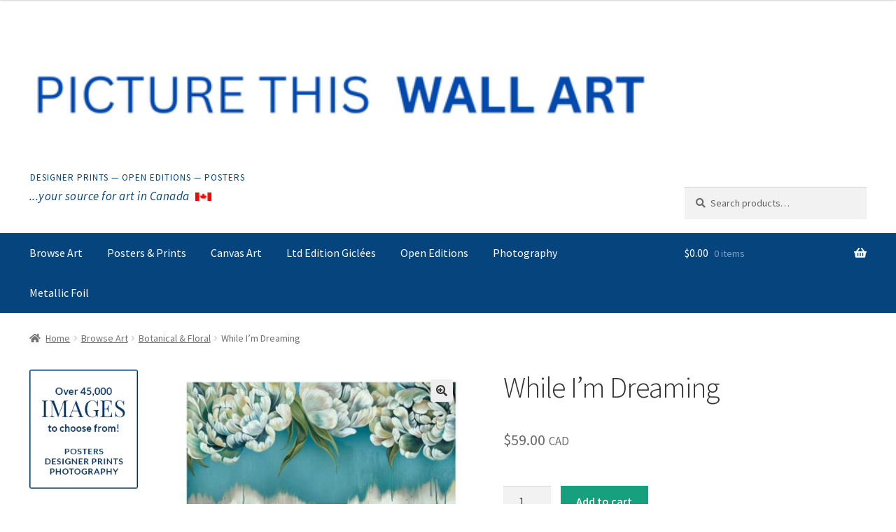

--- FILE ---
content_type: text/html; charset=utf-8
request_url: https://www.google.com/recaptcha/enterprise/anchor?ar=1&k=6Le8430cAAAAAPgNHWMUFszM2s4eLyuwxY2aPalA&co=aHR0cHM6Ly9rZWFwLmFwcDo0NDM.&hl=en&v=PoyoqOPhxBO7pBk68S4YbpHZ&size=invisible&anchor-ms=20000&execute-ms=30000&cb=klg4ke80cvkx
body_size: 48651
content:
<!DOCTYPE HTML><html dir="ltr" lang="en"><head><meta http-equiv="Content-Type" content="text/html; charset=UTF-8">
<meta http-equiv="X-UA-Compatible" content="IE=edge">
<title>reCAPTCHA</title>
<style type="text/css">
/* cyrillic-ext */
@font-face {
  font-family: 'Roboto';
  font-style: normal;
  font-weight: 400;
  font-stretch: 100%;
  src: url(//fonts.gstatic.com/s/roboto/v48/KFO7CnqEu92Fr1ME7kSn66aGLdTylUAMa3GUBHMdazTgWw.woff2) format('woff2');
  unicode-range: U+0460-052F, U+1C80-1C8A, U+20B4, U+2DE0-2DFF, U+A640-A69F, U+FE2E-FE2F;
}
/* cyrillic */
@font-face {
  font-family: 'Roboto';
  font-style: normal;
  font-weight: 400;
  font-stretch: 100%;
  src: url(//fonts.gstatic.com/s/roboto/v48/KFO7CnqEu92Fr1ME7kSn66aGLdTylUAMa3iUBHMdazTgWw.woff2) format('woff2');
  unicode-range: U+0301, U+0400-045F, U+0490-0491, U+04B0-04B1, U+2116;
}
/* greek-ext */
@font-face {
  font-family: 'Roboto';
  font-style: normal;
  font-weight: 400;
  font-stretch: 100%;
  src: url(//fonts.gstatic.com/s/roboto/v48/KFO7CnqEu92Fr1ME7kSn66aGLdTylUAMa3CUBHMdazTgWw.woff2) format('woff2');
  unicode-range: U+1F00-1FFF;
}
/* greek */
@font-face {
  font-family: 'Roboto';
  font-style: normal;
  font-weight: 400;
  font-stretch: 100%;
  src: url(//fonts.gstatic.com/s/roboto/v48/KFO7CnqEu92Fr1ME7kSn66aGLdTylUAMa3-UBHMdazTgWw.woff2) format('woff2');
  unicode-range: U+0370-0377, U+037A-037F, U+0384-038A, U+038C, U+038E-03A1, U+03A3-03FF;
}
/* math */
@font-face {
  font-family: 'Roboto';
  font-style: normal;
  font-weight: 400;
  font-stretch: 100%;
  src: url(//fonts.gstatic.com/s/roboto/v48/KFO7CnqEu92Fr1ME7kSn66aGLdTylUAMawCUBHMdazTgWw.woff2) format('woff2');
  unicode-range: U+0302-0303, U+0305, U+0307-0308, U+0310, U+0312, U+0315, U+031A, U+0326-0327, U+032C, U+032F-0330, U+0332-0333, U+0338, U+033A, U+0346, U+034D, U+0391-03A1, U+03A3-03A9, U+03B1-03C9, U+03D1, U+03D5-03D6, U+03F0-03F1, U+03F4-03F5, U+2016-2017, U+2034-2038, U+203C, U+2040, U+2043, U+2047, U+2050, U+2057, U+205F, U+2070-2071, U+2074-208E, U+2090-209C, U+20D0-20DC, U+20E1, U+20E5-20EF, U+2100-2112, U+2114-2115, U+2117-2121, U+2123-214F, U+2190, U+2192, U+2194-21AE, U+21B0-21E5, U+21F1-21F2, U+21F4-2211, U+2213-2214, U+2216-22FF, U+2308-230B, U+2310, U+2319, U+231C-2321, U+2336-237A, U+237C, U+2395, U+239B-23B7, U+23D0, U+23DC-23E1, U+2474-2475, U+25AF, U+25B3, U+25B7, U+25BD, U+25C1, U+25CA, U+25CC, U+25FB, U+266D-266F, U+27C0-27FF, U+2900-2AFF, U+2B0E-2B11, U+2B30-2B4C, U+2BFE, U+3030, U+FF5B, U+FF5D, U+1D400-1D7FF, U+1EE00-1EEFF;
}
/* symbols */
@font-face {
  font-family: 'Roboto';
  font-style: normal;
  font-weight: 400;
  font-stretch: 100%;
  src: url(//fonts.gstatic.com/s/roboto/v48/KFO7CnqEu92Fr1ME7kSn66aGLdTylUAMaxKUBHMdazTgWw.woff2) format('woff2');
  unicode-range: U+0001-000C, U+000E-001F, U+007F-009F, U+20DD-20E0, U+20E2-20E4, U+2150-218F, U+2190, U+2192, U+2194-2199, U+21AF, U+21E6-21F0, U+21F3, U+2218-2219, U+2299, U+22C4-22C6, U+2300-243F, U+2440-244A, U+2460-24FF, U+25A0-27BF, U+2800-28FF, U+2921-2922, U+2981, U+29BF, U+29EB, U+2B00-2BFF, U+4DC0-4DFF, U+FFF9-FFFB, U+10140-1018E, U+10190-1019C, U+101A0, U+101D0-101FD, U+102E0-102FB, U+10E60-10E7E, U+1D2C0-1D2D3, U+1D2E0-1D37F, U+1F000-1F0FF, U+1F100-1F1AD, U+1F1E6-1F1FF, U+1F30D-1F30F, U+1F315, U+1F31C, U+1F31E, U+1F320-1F32C, U+1F336, U+1F378, U+1F37D, U+1F382, U+1F393-1F39F, U+1F3A7-1F3A8, U+1F3AC-1F3AF, U+1F3C2, U+1F3C4-1F3C6, U+1F3CA-1F3CE, U+1F3D4-1F3E0, U+1F3ED, U+1F3F1-1F3F3, U+1F3F5-1F3F7, U+1F408, U+1F415, U+1F41F, U+1F426, U+1F43F, U+1F441-1F442, U+1F444, U+1F446-1F449, U+1F44C-1F44E, U+1F453, U+1F46A, U+1F47D, U+1F4A3, U+1F4B0, U+1F4B3, U+1F4B9, U+1F4BB, U+1F4BF, U+1F4C8-1F4CB, U+1F4D6, U+1F4DA, U+1F4DF, U+1F4E3-1F4E6, U+1F4EA-1F4ED, U+1F4F7, U+1F4F9-1F4FB, U+1F4FD-1F4FE, U+1F503, U+1F507-1F50B, U+1F50D, U+1F512-1F513, U+1F53E-1F54A, U+1F54F-1F5FA, U+1F610, U+1F650-1F67F, U+1F687, U+1F68D, U+1F691, U+1F694, U+1F698, U+1F6AD, U+1F6B2, U+1F6B9-1F6BA, U+1F6BC, U+1F6C6-1F6CF, U+1F6D3-1F6D7, U+1F6E0-1F6EA, U+1F6F0-1F6F3, U+1F6F7-1F6FC, U+1F700-1F7FF, U+1F800-1F80B, U+1F810-1F847, U+1F850-1F859, U+1F860-1F887, U+1F890-1F8AD, U+1F8B0-1F8BB, U+1F8C0-1F8C1, U+1F900-1F90B, U+1F93B, U+1F946, U+1F984, U+1F996, U+1F9E9, U+1FA00-1FA6F, U+1FA70-1FA7C, U+1FA80-1FA89, U+1FA8F-1FAC6, U+1FACE-1FADC, U+1FADF-1FAE9, U+1FAF0-1FAF8, U+1FB00-1FBFF;
}
/* vietnamese */
@font-face {
  font-family: 'Roboto';
  font-style: normal;
  font-weight: 400;
  font-stretch: 100%;
  src: url(//fonts.gstatic.com/s/roboto/v48/KFO7CnqEu92Fr1ME7kSn66aGLdTylUAMa3OUBHMdazTgWw.woff2) format('woff2');
  unicode-range: U+0102-0103, U+0110-0111, U+0128-0129, U+0168-0169, U+01A0-01A1, U+01AF-01B0, U+0300-0301, U+0303-0304, U+0308-0309, U+0323, U+0329, U+1EA0-1EF9, U+20AB;
}
/* latin-ext */
@font-face {
  font-family: 'Roboto';
  font-style: normal;
  font-weight: 400;
  font-stretch: 100%;
  src: url(//fonts.gstatic.com/s/roboto/v48/KFO7CnqEu92Fr1ME7kSn66aGLdTylUAMa3KUBHMdazTgWw.woff2) format('woff2');
  unicode-range: U+0100-02BA, U+02BD-02C5, U+02C7-02CC, U+02CE-02D7, U+02DD-02FF, U+0304, U+0308, U+0329, U+1D00-1DBF, U+1E00-1E9F, U+1EF2-1EFF, U+2020, U+20A0-20AB, U+20AD-20C0, U+2113, U+2C60-2C7F, U+A720-A7FF;
}
/* latin */
@font-face {
  font-family: 'Roboto';
  font-style: normal;
  font-weight: 400;
  font-stretch: 100%;
  src: url(//fonts.gstatic.com/s/roboto/v48/KFO7CnqEu92Fr1ME7kSn66aGLdTylUAMa3yUBHMdazQ.woff2) format('woff2');
  unicode-range: U+0000-00FF, U+0131, U+0152-0153, U+02BB-02BC, U+02C6, U+02DA, U+02DC, U+0304, U+0308, U+0329, U+2000-206F, U+20AC, U+2122, U+2191, U+2193, U+2212, U+2215, U+FEFF, U+FFFD;
}
/* cyrillic-ext */
@font-face {
  font-family: 'Roboto';
  font-style: normal;
  font-weight: 500;
  font-stretch: 100%;
  src: url(//fonts.gstatic.com/s/roboto/v48/KFO7CnqEu92Fr1ME7kSn66aGLdTylUAMa3GUBHMdazTgWw.woff2) format('woff2');
  unicode-range: U+0460-052F, U+1C80-1C8A, U+20B4, U+2DE0-2DFF, U+A640-A69F, U+FE2E-FE2F;
}
/* cyrillic */
@font-face {
  font-family: 'Roboto';
  font-style: normal;
  font-weight: 500;
  font-stretch: 100%;
  src: url(//fonts.gstatic.com/s/roboto/v48/KFO7CnqEu92Fr1ME7kSn66aGLdTylUAMa3iUBHMdazTgWw.woff2) format('woff2');
  unicode-range: U+0301, U+0400-045F, U+0490-0491, U+04B0-04B1, U+2116;
}
/* greek-ext */
@font-face {
  font-family: 'Roboto';
  font-style: normal;
  font-weight: 500;
  font-stretch: 100%;
  src: url(//fonts.gstatic.com/s/roboto/v48/KFO7CnqEu92Fr1ME7kSn66aGLdTylUAMa3CUBHMdazTgWw.woff2) format('woff2');
  unicode-range: U+1F00-1FFF;
}
/* greek */
@font-face {
  font-family: 'Roboto';
  font-style: normal;
  font-weight: 500;
  font-stretch: 100%;
  src: url(//fonts.gstatic.com/s/roboto/v48/KFO7CnqEu92Fr1ME7kSn66aGLdTylUAMa3-UBHMdazTgWw.woff2) format('woff2');
  unicode-range: U+0370-0377, U+037A-037F, U+0384-038A, U+038C, U+038E-03A1, U+03A3-03FF;
}
/* math */
@font-face {
  font-family: 'Roboto';
  font-style: normal;
  font-weight: 500;
  font-stretch: 100%;
  src: url(//fonts.gstatic.com/s/roboto/v48/KFO7CnqEu92Fr1ME7kSn66aGLdTylUAMawCUBHMdazTgWw.woff2) format('woff2');
  unicode-range: U+0302-0303, U+0305, U+0307-0308, U+0310, U+0312, U+0315, U+031A, U+0326-0327, U+032C, U+032F-0330, U+0332-0333, U+0338, U+033A, U+0346, U+034D, U+0391-03A1, U+03A3-03A9, U+03B1-03C9, U+03D1, U+03D5-03D6, U+03F0-03F1, U+03F4-03F5, U+2016-2017, U+2034-2038, U+203C, U+2040, U+2043, U+2047, U+2050, U+2057, U+205F, U+2070-2071, U+2074-208E, U+2090-209C, U+20D0-20DC, U+20E1, U+20E5-20EF, U+2100-2112, U+2114-2115, U+2117-2121, U+2123-214F, U+2190, U+2192, U+2194-21AE, U+21B0-21E5, U+21F1-21F2, U+21F4-2211, U+2213-2214, U+2216-22FF, U+2308-230B, U+2310, U+2319, U+231C-2321, U+2336-237A, U+237C, U+2395, U+239B-23B7, U+23D0, U+23DC-23E1, U+2474-2475, U+25AF, U+25B3, U+25B7, U+25BD, U+25C1, U+25CA, U+25CC, U+25FB, U+266D-266F, U+27C0-27FF, U+2900-2AFF, U+2B0E-2B11, U+2B30-2B4C, U+2BFE, U+3030, U+FF5B, U+FF5D, U+1D400-1D7FF, U+1EE00-1EEFF;
}
/* symbols */
@font-face {
  font-family: 'Roboto';
  font-style: normal;
  font-weight: 500;
  font-stretch: 100%;
  src: url(//fonts.gstatic.com/s/roboto/v48/KFO7CnqEu92Fr1ME7kSn66aGLdTylUAMaxKUBHMdazTgWw.woff2) format('woff2');
  unicode-range: U+0001-000C, U+000E-001F, U+007F-009F, U+20DD-20E0, U+20E2-20E4, U+2150-218F, U+2190, U+2192, U+2194-2199, U+21AF, U+21E6-21F0, U+21F3, U+2218-2219, U+2299, U+22C4-22C6, U+2300-243F, U+2440-244A, U+2460-24FF, U+25A0-27BF, U+2800-28FF, U+2921-2922, U+2981, U+29BF, U+29EB, U+2B00-2BFF, U+4DC0-4DFF, U+FFF9-FFFB, U+10140-1018E, U+10190-1019C, U+101A0, U+101D0-101FD, U+102E0-102FB, U+10E60-10E7E, U+1D2C0-1D2D3, U+1D2E0-1D37F, U+1F000-1F0FF, U+1F100-1F1AD, U+1F1E6-1F1FF, U+1F30D-1F30F, U+1F315, U+1F31C, U+1F31E, U+1F320-1F32C, U+1F336, U+1F378, U+1F37D, U+1F382, U+1F393-1F39F, U+1F3A7-1F3A8, U+1F3AC-1F3AF, U+1F3C2, U+1F3C4-1F3C6, U+1F3CA-1F3CE, U+1F3D4-1F3E0, U+1F3ED, U+1F3F1-1F3F3, U+1F3F5-1F3F7, U+1F408, U+1F415, U+1F41F, U+1F426, U+1F43F, U+1F441-1F442, U+1F444, U+1F446-1F449, U+1F44C-1F44E, U+1F453, U+1F46A, U+1F47D, U+1F4A3, U+1F4B0, U+1F4B3, U+1F4B9, U+1F4BB, U+1F4BF, U+1F4C8-1F4CB, U+1F4D6, U+1F4DA, U+1F4DF, U+1F4E3-1F4E6, U+1F4EA-1F4ED, U+1F4F7, U+1F4F9-1F4FB, U+1F4FD-1F4FE, U+1F503, U+1F507-1F50B, U+1F50D, U+1F512-1F513, U+1F53E-1F54A, U+1F54F-1F5FA, U+1F610, U+1F650-1F67F, U+1F687, U+1F68D, U+1F691, U+1F694, U+1F698, U+1F6AD, U+1F6B2, U+1F6B9-1F6BA, U+1F6BC, U+1F6C6-1F6CF, U+1F6D3-1F6D7, U+1F6E0-1F6EA, U+1F6F0-1F6F3, U+1F6F7-1F6FC, U+1F700-1F7FF, U+1F800-1F80B, U+1F810-1F847, U+1F850-1F859, U+1F860-1F887, U+1F890-1F8AD, U+1F8B0-1F8BB, U+1F8C0-1F8C1, U+1F900-1F90B, U+1F93B, U+1F946, U+1F984, U+1F996, U+1F9E9, U+1FA00-1FA6F, U+1FA70-1FA7C, U+1FA80-1FA89, U+1FA8F-1FAC6, U+1FACE-1FADC, U+1FADF-1FAE9, U+1FAF0-1FAF8, U+1FB00-1FBFF;
}
/* vietnamese */
@font-face {
  font-family: 'Roboto';
  font-style: normal;
  font-weight: 500;
  font-stretch: 100%;
  src: url(//fonts.gstatic.com/s/roboto/v48/KFO7CnqEu92Fr1ME7kSn66aGLdTylUAMa3OUBHMdazTgWw.woff2) format('woff2');
  unicode-range: U+0102-0103, U+0110-0111, U+0128-0129, U+0168-0169, U+01A0-01A1, U+01AF-01B0, U+0300-0301, U+0303-0304, U+0308-0309, U+0323, U+0329, U+1EA0-1EF9, U+20AB;
}
/* latin-ext */
@font-face {
  font-family: 'Roboto';
  font-style: normal;
  font-weight: 500;
  font-stretch: 100%;
  src: url(//fonts.gstatic.com/s/roboto/v48/KFO7CnqEu92Fr1ME7kSn66aGLdTylUAMa3KUBHMdazTgWw.woff2) format('woff2');
  unicode-range: U+0100-02BA, U+02BD-02C5, U+02C7-02CC, U+02CE-02D7, U+02DD-02FF, U+0304, U+0308, U+0329, U+1D00-1DBF, U+1E00-1E9F, U+1EF2-1EFF, U+2020, U+20A0-20AB, U+20AD-20C0, U+2113, U+2C60-2C7F, U+A720-A7FF;
}
/* latin */
@font-face {
  font-family: 'Roboto';
  font-style: normal;
  font-weight: 500;
  font-stretch: 100%;
  src: url(//fonts.gstatic.com/s/roboto/v48/KFO7CnqEu92Fr1ME7kSn66aGLdTylUAMa3yUBHMdazQ.woff2) format('woff2');
  unicode-range: U+0000-00FF, U+0131, U+0152-0153, U+02BB-02BC, U+02C6, U+02DA, U+02DC, U+0304, U+0308, U+0329, U+2000-206F, U+20AC, U+2122, U+2191, U+2193, U+2212, U+2215, U+FEFF, U+FFFD;
}
/* cyrillic-ext */
@font-face {
  font-family: 'Roboto';
  font-style: normal;
  font-weight: 900;
  font-stretch: 100%;
  src: url(//fonts.gstatic.com/s/roboto/v48/KFO7CnqEu92Fr1ME7kSn66aGLdTylUAMa3GUBHMdazTgWw.woff2) format('woff2');
  unicode-range: U+0460-052F, U+1C80-1C8A, U+20B4, U+2DE0-2DFF, U+A640-A69F, U+FE2E-FE2F;
}
/* cyrillic */
@font-face {
  font-family: 'Roboto';
  font-style: normal;
  font-weight: 900;
  font-stretch: 100%;
  src: url(//fonts.gstatic.com/s/roboto/v48/KFO7CnqEu92Fr1ME7kSn66aGLdTylUAMa3iUBHMdazTgWw.woff2) format('woff2');
  unicode-range: U+0301, U+0400-045F, U+0490-0491, U+04B0-04B1, U+2116;
}
/* greek-ext */
@font-face {
  font-family: 'Roboto';
  font-style: normal;
  font-weight: 900;
  font-stretch: 100%;
  src: url(//fonts.gstatic.com/s/roboto/v48/KFO7CnqEu92Fr1ME7kSn66aGLdTylUAMa3CUBHMdazTgWw.woff2) format('woff2');
  unicode-range: U+1F00-1FFF;
}
/* greek */
@font-face {
  font-family: 'Roboto';
  font-style: normal;
  font-weight: 900;
  font-stretch: 100%;
  src: url(//fonts.gstatic.com/s/roboto/v48/KFO7CnqEu92Fr1ME7kSn66aGLdTylUAMa3-UBHMdazTgWw.woff2) format('woff2');
  unicode-range: U+0370-0377, U+037A-037F, U+0384-038A, U+038C, U+038E-03A1, U+03A3-03FF;
}
/* math */
@font-face {
  font-family: 'Roboto';
  font-style: normal;
  font-weight: 900;
  font-stretch: 100%;
  src: url(//fonts.gstatic.com/s/roboto/v48/KFO7CnqEu92Fr1ME7kSn66aGLdTylUAMawCUBHMdazTgWw.woff2) format('woff2');
  unicode-range: U+0302-0303, U+0305, U+0307-0308, U+0310, U+0312, U+0315, U+031A, U+0326-0327, U+032C, U+032F-0330, U+0332-0333, U+0338, U+033A, U+0346, U+034D, U+0391-03A1, U+03A3-03A9, U+03B1-03C9, U+03D1, U+03D5-03D6, U+03F0-03F1, U+03F4-03F5, U+2016-2017, U+2034-2038, U+203C, U+2040, U+2043, U+2047, U+2050, U+2057, U+205F, U+2070-2071, U+2074-208E, U+2090-209C, U+20D0-20DC, U+20E1, U+20E5-20EF, U+2100-2112, U+2114-2115, U+2117-2121, U+2123-214F, U+2190, U+2192, U+2194-21AE, U+21B0-21E5, U+21F1-21F2, U+21F4-2211, U+2213-2214, U+2216-22FF, U+2308-230B, U+2310, U+2319, U+231C-2321, U+2336-237A, U+237C, U+2395, U+239B-23B7, U+23D0, U+23DC-23E1, U+2474-2475, U+25AF, U+25B3, U+25B7, U+25BD, U+25C1, U+25CA, U+25CC, U+25FB, U+266D-266F, U+27C0-27FF, U+2900-2AFF, U+2B0E-2B11, U+2B30-2B4C, U+2BFE, U+3030, U+FF5B, U+FF5D, U+1D400-1D7FF, U+1EE00-1EEFF;
}
/* symbols */
@font-face {
  font-family: 'Roboto';
  font-style: normal;
  font-weight: 900;
  font-stretch: 100%;
  src: url(//fonts.gstatic.com/s/roboto/v48/KFO7CnqEu92Fr1ME7kSn66aGLdTylUAMaxKUBHMdazTgWw.woff2) format('woff2');
  unicode-range: U+0001-000C, U+000E-001F, U+007F-009F, U+20DD-20E0, U+20E2-20E4, U+2150-218F, U+2190, U+2192, U+2194-2199, U+21AF, U+21E6-21F0, U+21F3, U+2218-2219, U+2299, U+22C4-22C6, U+2300-243F, U+2440-244A, U+2460-24FF, U+25A0-27BF, U+2800-28FF, U+2921-2922, U+2981, U+29BF, U+29EB, U+2B00-2BFF, U+4DC0-4DFF, U+FFF9-FFFB, U+10140-1018E, U+10190-1019C, U+101A0, U+101D0-101FD, U+102E0-102FB, U+10E60-10E7E, U+1D2C0-1D2D3, U+1D2E0-1D37F, U+1F000-1F0FF, U+1F100-1F1AD, U+1F1E6-1F1FF, U+1F30D-1F30F, U+1F315, U+1F31C, U+1F31E, U+1F320-1F32C, U+1F336, U+1F378, U+1F37D, U+1F382, U+1F393-1F39F, U+1F3A7-1F3A8, U+1F3AC-1F3AF, U+1F3C2, U+1F3C4-1F3C6, U+1F3CA-1F3CE, U+1F3D4-1F3E0, U+1F3ED, U+1F3F1-1F3F3, U+1F3F5-1F3F7, U+1F408, U+1F415, U+1F41F, U+1F426, U+1F43F, U+1F441-1F442, U+1F444, U+1F446-1F449, U+1F44C-1F44E, U+1F453, U+1F46A, U+1F47D, U+1F4A3, U+1F4B0, U+1F4B3, U+1F4B9, U+1F4BB, U+1F4BF, U+1F4C8-1F4CB, U+1F4D6, U+1F4DA, U+1F4DF, U+1F4E3-1F4E6, U+1F4EA-1F4ED, U+1F4F7, U+1F4F9-1F4FB, U+1F4FD-1F4FE, U+1F503, U+1F507-1F50B, U+1F50D, U+1F512-1F513, U+1F53E-1F54A, U+1F54F-1F5FA, U+1F610, U+1F650-1F67F, U+1F687, U+1F68D, U+1F691, U+1F694, U+1F698, U+1F6AD, U+1F6B2, U+1F6B9-1F6BA, U+1F6BC, U+1F6C6-1F6CF, U+1F6D3-1F6D7, U+1F6E0-1F6EA, U+1F6F0-1F6F3, U+1F6F7-1F6FC, U+1F700-1F7FF, U+1F800-1F80B, U+1F810-1F847, U+1F850-1F859, U+1F860-1F887, U+1F890-1F8AD, U+1F8B0-1F8BB, U+1F8C0-1F8C1, U+1F900-1F90B, U+1F93B, U+1F946, U+1F984, U+1F996, U+1F9E9, U+1FA00-1FA6F, U+1FA70-1FA7C, U+1FA80-1FA89, U+1FA8F-1FAC6, U+1FACE-1FADC, U+1FADF-1FAE9, U+1FAF0-1FAF8, U+1FB00-1FBFF;
}
/* vietnamese */
@font-face {
  font-family: 'Roboto';
  font-style: normal;
  font-weight: 900;
  font-stretch: 100%;
  src: url(//fonts.gstatic.com/s/roboto/v48/KFO7CnqEu92Fr1ME7kSn66aGLdTylUAMa3OUBHMdazTgWw.woff2) format('woff2');
  unicode-range: U+0102-0103, U+0110-0111, U+0128-0129, U+0168-0169, U+01A0-01A1, U+01AF-01B0, U+0300-0301, U+0303-0304, U+0308-0309, U+0323, U+0329, U+1EA0-1EF9, U+20AB;
}
/* latin-ext */
@font-face {
  font-family: 'Roboto';
  font-style: normal;
  font-weight: 900;
  font-stretch: 100%;
  src: url(//fonts.gstatic.com/s/roboto/v48/KFO7CnqEu92Fr1ME7kSn66aGLdTylUAMa3KUBHMdazTgWw.woff2) format('woff2');
  unicode-range: U+0100-02BA, U+02BD-02C5, U+02C7-02CC, U+02CE-02D7, U+02DD-02FF, U+0304, U+0308, U+0329, U+1D00-1DBF, U+1E00-1E9F, U+1EF2-1EFF, U+2020, U+20A0-20AB, U+20AD-20C0, U+2113, U+2C60-2C7F, U+A720-A7FF;
}
/* latin */
@font-face {
  font-family: 'Roboto';
  font-style: normal;
  font-weight: 900;
  font-stretch: 100%;
  src: url(//fonts.gstatic.com/s/roboto/v48/KFO7CnqEu92Fr1ME7kSn66aGLdTylUAMa3yUBHMdazQ.woff2) format('woff2');
  unicode-range: U+0000-00FF, U+0131, U+0152-0153, U+02BB-02BC, U+02C6, U+02DA, U+02DC, U+0304, U+0308, U+0329, U+2000-206F, U+20AC, U+2122, U+2191, U+2193, U+2212, U+2215, U+FEFF, U+FFFD;
}

</style>
<link rel="stylesheet" type="text/css" href="https://www.gstatic.com/recaptcha/releases/PoyoqOPhxBO7pBk68S4YbpHZ/styles__ltr.css">
<script nonce="8Nzfi5JBxWC_jgYC--6wLQ" type="text/javascript">window['__recaptcha_api'] = 'https://www.google.com/recaptcha/enterprise/';</script>
<script type="text/javascript" src="https://www.gstatic.com/recaptcha/releases/PoyoqOPhxBO7pBk68S4YbpHZ/recaptcha__en.js" nonce="8Nzfi5JBxWC_jgYC--6wLQ">
      
    </script></head>
<body><div id="rc-anchor-alert" class="rc-anchor-alert"></div>
<input type="hidden" id="recaptcha-token" value="[base64]">
<script type="text/javascript" nonce="8Nzfi5JBxWC_jgYC--6wLQ">
      recaptcha.anchor.Main.init("[\x22ainput\x22,[\x22bgdata\x22,\x22\x22,\[base64]/[base64]/UltIKytdPWE6KGE8MjA0OD9SW0grK109YT4+NnwxOTI6KChhJjY0NTEyKT09NTUyOTYmJnErMTxoLmxlbmd0aCYmKGguY2hhckNvZGVBdChxKzEpJjY0NTEyKT09NTYzMjA/[base64]/MjU1OlI/[base64]/[base64]/[base64]/[base64]/[base64]/[base64]/[base64]/[base64]/[base64]/[base64]\x22,\[base64]\\u003d\\u003d\x22,\x22w5bCtkLCp8OjJsOCHsO3Yi7CqsKYdMKJM2Z8wrNOw5/DtE3DncOmw65QwrIuT216w5vDtMOow6/[base64]/w5vCgXUYfsOPbE8qUCvCt3bDu8KjFmtjw4XDmGR0woVmJiPDhDJ0wpnDqDrCr1g2Xl5Cw4nCk190TcO0wqIEwp/DjT0Lw4bClRB+VMO3Q8KfJsOwFMOTWmrDsiF/w63ChzTDjgF1S8Ksw4UXwpzDrMO7R8OcJ2zDr8OkTcOUTsKqw5jDqMKxOhhXbcO5w6/CvWDCm3AcwoI/asKswp3CpMOODRIOSsObw7jDvnwSQsKhw4PCt0PDuMObw6phdHR/[base64]/DsMOBw77DnmY6JcOFaW/Dvjkdw4bCvFxXw6VsHWzCpxvCrWTCucONQcO4FcOKVMOqdRRnEG07woR9DsKTw4LCjmIgw6gow5LDlMKeXsKFw5Zuw7HDgx3CvxYDByXDn1XCpQs/[base64]/[base64]/WcOVwrXDisK5wp7CikrCt8OZw5xmKTXCv8KEXMKuwqvCmAUpwofCp8O+wrUbBcOMwoBIcsK5FwzCj8OdCRrDql/CkgPDvADDvMKYwpIbw6LDgnpVPT9zw5vDhGPCoTAlPhswBsOnesKTQmfDqMOQOkc7XWXDqULDi8Otw4kDwqjDv8KDwqkLwqY/w4/CqgHDiMKDe1TDmXfCjEUow4DDtcKYw4tNfsK8w4LCnlM2w5fCkMKwwrMxw4PCtGdjGMOcR3jCjMKQHMOIwrgBw7IFKE/CsMKvCwXCgVlQwqAcRcOCwqbDvTvCisKOwrgLw5bDiTYfwrMAw7PDmT/DjkbDl8Orw6zCuxvDtsKQwoTCmcO1wrYtw5nDgjVjemBxwo9mV8K7YMKSEsOSwo5QDRzCrXPDpBTDqMKKKmPDqMK6wrvCjBIYw77Ct8OhGCvCqXtDTcOKRBvDgQw0F09VCcOaOVkbWU/CjWPDrFHDmcKvw7zDqMK8SMOjLnXDoMKVeW50J8KBw4pdRxrDkVR/E8KYw4PDksK/fcOSwqrDsXTDusKxwrsawoHDtHfDvcO/[base64]/CsMOCFA5iw7NpwoImD3kzGsOGwpTCqGHCjsOXWDLCmcKuEFEewr1Ywp5BdMKOQcOUwps9wqnCm8ONw5YlwqZiwowZMArDlljCucKjJUlaw57CoB7Ck8K1wqo9FsOJw5TCl3cDasK6CnPCkMOzeMO8w54cw5lZw49Ww4MsAsOzagkswoNvw6jCn8OFZ1c8w6/Cr0AgLsKHwofChsOlw7g+X03Cr8KOacOUNhHDoijDnW/Cp8K8OBDDuCzCh2HDnsKGwrPCv00xDFwDXwctQcKTQ8Kbw5vCqEjDukUnw5fCv1lqBnrDjgLDv8O/[base64]/CkD90wpTDizR8bMK3R1DCjwPCiMKcCcO+Cy3Ch8ODe8KfI8KBw73Ds2QZCgXCt0lswqFzwqnCtcKNBMKTScKPCcO8w5nDu8O/w41Uw4MFw43DpEbDlzYweUdJw689w7nDiDdXUEowdz1Ow7IoaSRdEMO5wrvCiCfDlCI1F8OEw6plw4IGwo3CvcOywo0wLWbDpsKTJFLCj2c3wptcwozCsMKkVcKdw4Nbwo/Ci0xtK8Odw4rCu3rDoRXCvcKFwo5tw6p2AQEfwrjCrcOlwqDCowAoworDrsKdwokZfH1jw63CvAvCo35ww4fCj1/DlG9Zw6LDuy/CtWQlw4vCqR3Dt8OSCMKuU8K0w7LCsUXClMOoe8OxTFoSwq/DjzfCk8Oww6XDs8KrWMOnwrPDjFBCSsK9w4TDscKATMO3w5/CkMOZOcKowo19w5pbUi5df8OcGcO1wrF3woQmwrBPSE1pBXnDiDTCv8KlwoYTwrMQwozDhCVeKGXChAE2YMOGSl8xWMO1PcKwwpzDgsOOw6TDmlB3bcOTwo/CscOAZgvDuj4nwqjDgsO+J8KmIB85w73DtA8ZWCYlw74uwr0qPsOWAcKqCDTClsKgSHrDrcO5OX7Dh8OkOSNIGBFResKyw4RRCmtowqJGJjjCqn0pFQdICX4WJyfDqsOWwpTDmcOtL8OPKl3DpSPDhsKkd8KHw6nDnDc6FhoAw4PDpcKbCVvDo8K/w5tOQcO0wqQUwpjCuVXCuMOqUl1FF3d+YMKhTmBIw73CrTvDpFzDnG7DrsKQw4jDh1BwYg4Two7Ds1drwoBswpg9G8O5Sx3DvsKaWMKbwph2acOzw4HCrsKyHhHCqsKHwpN9w5fCj8OTFw4KC8KewoXCucKNwpIfdE9FN2oww7LCnMOywpbDgsOBCcOZFcOyw4fDgcO/[base64]/[base64]/AEZvw7wGw4okUsOAMm/ClQPCji9vw7jDj8K5wr/CusKgwovDsA/CrHjDu8KQZsOXw6PCoMKTEcKYw4/CjDBXwoA7G8KBw5kiwotNwrPDt8KkOMKtw6Fiw4sIG3fDkMORw4XDtUMNw43DvMO/K8O+wrARwr/DgnzDrcKiw7DCiMK7CUHDun3DoMKkw79hwqfCocKnwqAXw4EtF3HDuWTClHLCl8OtEMK0w5cCKhPDiMODwp1uJzHDjsKzwrjDhw7CksKewoXDrMOeKjlLVcOJOjTCtcKZw7cTPsOow5ZxwptBw53CtMO1SUrCk8KeVwgURcOFw49oX0hnP1/[base64]/[base64]/Csi84w5pLwq7CigYCL8OIPiEmwrYDSsKmw47DqW3DgB/[base64]/DjV56eXfDthkZfH4Ww6nDlRHDpzTDgX/DncOGwrvDmMOsGMOUBcOSw5ZzZ1NhcsOJw5LCuMKcdsORFW97LsOqw5VJw4TDon1YwrHDtMOvw6c9wrR/[base64]/[base64]/DlMOXwpPCpGfClMOlw4ggKxLDqMKGZD5MDMKDw4kZw4UrISRMwpUvwpBjch/DrQU9PMKzE8KoSMKhwoxEw7EQwq/[base64]/[base64]/DpcK5w7nDk8KRWMO0wrvDonYGO8OWYcKwwr5+w6LDuMOUZhnDssO/az3CtMO+UMODBTxvw47CjATCt0TDncK8w67CisK7aHRmAMKxw7sgShYnworDqScZVsKVw5nCnsKaGknCthNtQRXCoQHDvsKFwr/[base64]/w4xTO8KiP2TDi8KtITXDnsOlKcORV2DCoHNpXg3ChQbCulheK8OwU0xXw7rDly/[base64]/CrSRAcMKRdMO7ScOXw6sXw7NSwrLCqGMEwr9LwqrDpS3CgMO8DjrCgUcYwp7CvMO8w4FLw5hQw4VCKMKAwrtEw6rDiU7CkXxmYQNVwonCisO0SMOOP8OKRMKKwqHDt33CrWrDnMKYcnNSe1vDpX8iF8KFPTJ2W8K/L8KkRnEnJ1YfFcOgwqUgwoVGwrjDiMKuNMKawoISw6vCvm53w6toacKQwpgIdGccw6UCcMOmw7wCAMKiwpPDisOmw7oswoo0wr5aUVAaL8KLwpY5G8KLwpzDr8KCw69YIcK5Hx4KwogdZsKSw5/DlwU2wr/DoHgNwqsUwpDDr8O4wpjCgMKzw6TDinR2wpnChhAABgbCmMKGw7c9OkNREU/CowbCnTduw5UnwrDDjyA6wrTDt27DnXPCpcOhUkLDnjvCny86KUnCpMKOF0QRw5/CoWTDhAbCplV1w4nCi8OCwrPDliJgw5IjUsORFMOtw4TCpMOJUMKhFcKQwqbDgsKEBsO/C8OhA8OKwqXCiMKGw4IJwr3DuiA4w5NZwr8bwro2wpHDnxDDmDTDpMOxwp/CgE8UwrDDpsOQJ0BDwpLDtUbCpCrDu0PDiW0Kwqsrw64Nw5ETTwFwPCFIGsO1WcO4wqEVwp7CtXBLAAMNw6HCucO/MsKHeEwDwqfDr8K/w4LDlsOswqYxw6zDicOrEcK7w6XCi8OnTwg4w67CkG/CvhPCj1fCtzHClGjCpVQmRkQSwr0awr7CsG05wpfDo8OTw4fDmMO2wqdAw600GsK9w4BaJ0Vww79yJcKxwqxjw5MWJX4VwpVZeAjCmsONEg5vwojCogLDv8Kswo/[base64]/CundpwpXCtcK3w6F2YhXDmipuw454wrjDrgxTIsOUYg/Ds8KLwqx6dhNSVcKUw5Qlw6nCk8OZwpsVwoLDiwgFw6tmFMOxWMK2wrdBw67DgcKkwq7CkXRgfhDDqnI3McKIw5vDvWAvB8OuCMK+woHCsWMIahvClcKwARrCqQYLF8OMw7PDqcKWR1/Dg0DDgsKSbMOFXmjDpMKcIMO3w4nDvDJwwpzCm8OKasKiacOqwqDCnigMYDPDg17CjDFFwrgew73CtcO3HMKXVMOBwrERGH5swp7Cq8K8w5rCk8OlwrIHKRRdX8OMKMO0wrsZUw85wo1dw7jCjMKAw4oYwqbDhDFhwpzCj000w7PDmcOCWmDDv8Oew4FGw7/DuG/CrH7Dq8OGwpIWwp3CrmfDg8OBwossc8O3CGrChcKVwoJhfsKlZcKtwox0w4YaJsO4wotRw7MILyrCjjlOwoJlcWbCjxVTZR/[base64]/[base64]/OMOEAsKTwpLDgXLCrxB1w7LDjsOSw6DCrD7CqlVew7skSDvCjCVZG8OYw5Z4wrjDgcKUTFM8WMOEF8OfwqLDn8Knw5DDvsOdARvDtMOKacKyw6zDgTLCp8KeAkh2wpoTwq/DhMK9w68yL8K5aFbDqMKKw4TCs0LDgcONccOEwq1fMjsiJChNHzp0woPDjcKLd1RNw5vDoywuwp9qDMKFw5/Ch8KKw4fCihsFYD1SbC1ZSzdSw47CgX1RWcOWw5clw4nCvkhtVsOPV8KkXcKBwrfCncOYXUJrdx3CnUUAOMKXK3zChWQzw6rDp8O8cMOjwqDDjWfCgcOqwqEXwrM8bsK2w5XCjsOOwrVLw4PDmMKmwqPDnxHClxTCqEnCr8Kow5jDiz/[base64]/DgcOZwoQUEcOdMWxcw6R4BsOQwrUkIsK9w4sCwpXCvlnCosOSSsOUaMKYA8KudMKcRsKjwp8xHFDDlnXDr1sfwptpwrwiI0sySMKLI8OvIcOPdcOkb8OIwrTCr2DCt8KmwpMzXMO/[base64]/LVTCjVx8SUUpw7zDq8O2wozDl1HDtzVYA8KWQksjwoLDqkNAwq/DuC7CtXJuwovDtCMJGDnDu3w3wrjDi2XCtMKtwoYnYMOFwqVsHg/DthTDmEdnDcKzw6gxRMO8JzoLFBp9EDDCqlxdHMOQI8OqwqMndmpOwp05woLCg1VxJMOrXcKFUjHDhS9vYMO5w7rCnMKkGMOOw5Y7w4LDoyNQFUkzH8O+LEHCnsOCwo1dHMOIwqU3AkkSw4LDo8OIwp/Dv8OCPsK8w4E3fcKtwo7DpzbCjsKuEsKyw4AAwqPDpgg9cz7CpcKcUm5AG8OSIDpRAj7DvgfDtcOzw7bDhy8uFhM5biTCusKHbsKLeygTwq4UDsOLw7MzV8OeKsOGwqBuImRlw5/DlsOtfhHDi8OFw5Vyw4nDqsKGw4/DvULDs8OWwq1BKcKRRFjCkMK+w47Dg1hRKMOOw7JVwrLDnz4dw73Di8Kpw67DgMKJw4kIw43Dh8OMw5poWTx3B0V6RQjCrR1rJWlAUSgXwqIdwpFeaMOvw7ALHBzDl8ObA8KcwpYcw48lwrjCo8KpSQBhC0jDuWQZwrjDky4fw7/[base64]/DpkFtwrFBKMK8IMOREMKWw48FA2Nzw7jCk8KTDcKiw7nCisOXZ21xYcKPw5zDnMKbw67DhMKhEV7DlsOyw7DCqW/DqCjDhFccUSbDjMOqwqUvO8KWw5pwCMOLdcOsw6wITnXCtznCl0TDgknDlMOBAw7Dkhs2w4zDoC7CpcO6Bmhaw7vCvcO4w7t6w4ReMVlMWCJ3KcKxw6Fxw7YUwqrDti5uwrMEw4Vkwpo9w5PCk8KZL8OtGX5gOcKowpR/bsOew43Du8KZw5lQBMKdw61UCGZfd8OOckTCpcKVw7M2w4Naw5HDi8ORLMK4NlXDi8OrwpkIFMOYBBR9PcOOYS83YVFjUMOEbkLCpE3CokNzVgPCvWcYwopVwrZ1w4rCncKjwo/Cm8KEb8OHO2vCqAzDuR00esKpdMK5FSkPw6/DpSdhfsKTw7Y9wrw0w5NmwpAVwr3DrcKaYMOrecKjbSg3w7dhw68bw5HDp1MjMlvDugZnFghvw4ZqKhsVw5VbSQvCrcKhC1wSL2AIwqbCoyBAXsKgw4sOwofCsMOcAFVaw4/DmmR4w6soRWTCoGcxLMOdw615w73Ci8O2WsOGMQLDvjdQwpbCrsKZT0dZw6XCqlAMw5bCvH3DqcKcwqIZPcKTwopVXsOiADzDgRQTwrBgw7g9wq/CqSnDgsKZe2bDpxTCmiLDujHDnx10woNmVBLDvD/ChGoQdcK/w7XDlsOcBj3Drhciw4TDjMK6wqUHFi/DvcKUf8OTB8O8wrY4LjbCu8OwM0HCv8K6A1JAUMOWw7PCrz3CrsKgw5zCshzCiDwgw5nDi8KfSMKGw57CoMKkw7rCtxTCkBQvGMKFNE/CpUjDrEAHLcKiKAAjw7R7FzAKFMOawpPCosKXfsKsw4zDkFQCwqwPwqHCiBzCrcOHwoYxworDpQ/DlgbDvW9JV8OiCX/[base64]/CmCnCjcKTZjFTSMKTLTvCgiDCq151TGEGw5HCqsKrwrXCgmbDnMOJwp0wBcKdw4DCiVrCuMKuacODw6NBHMKBwp/Dl1bDpDLDhMK3w7TCoyXDtMOgZcOiw7nDlEMdMMKPwrY7RMO5WA5KQsKPw7Qqwpx1w63Dk0glwrfDmiZjNCQAKMKAXQpFEQfDpnpReSl+Am0OPTPDtxjDkSnDmzjCjcK+MwHDviPDqVZaw4HDhx8xwpkzw4nDnlzDhWpIBWDCnWgowqrDinfDu8OeUH/DonBfwoB8Ml7Cv8Kww6wMw53CiSAVKVU6wrwqccOzHXbCt8OmwqAWV8KYFsKXw5EGwqh0wqBAw7LCnsKZDT/CgxXDoMOTVsKfwrwKw6DCkcKGw4XDlAzDhm/CgCFtEsOjwrlmw50Vw64BdcKcdsK7wqLDqcOTARnCj3XCiMOhw6TCpSXCn8Olwp8GwqNlwrtiw5hKUMKCbmXCtcKuOENPd8KLw7gFPEYiwptzwo7DjU9rTcO/wpQTw5dOP8OhS8KpwqDDj8KJS3zCuADChF3DnsOgMsKXwpEBMnnCqhbCiMKMwoPCjsKhwrzCtTTCjMOkwofCicOnwrTCrsO4M8KiUnd4ERPCqsO9w4XDnzpochdANsOROwYdwojDnyDDtMO4woDDlcOkw73Duj3Dkyomw4DCoi7DoX4lw6rCssKEVMKUw5/DjMOjw4ATwpBfw5DClE96w4dEw5FsdcKUwrfDmsOjM8K4wrHCjBbDo8KewrfCmsKXVljCo8Olw6Udw59Kw5N+w5wTw5LDhHvCoMOVw63Dr8KgwpHDn8O6w6dHwp3DhD/DsF4Cw5fDiQ/CgcOEKh5PciPDo1/CqFwDHGthw6jCgsKRwoXDjcKFIsOrWyM2w7ZUw5lCw5bDn8Kbw5F1JsOmcXs2KMOxw446w6gtSlp4w6wbWcKIw65BwpTCmMK2w6gmwpbDn8OGasOQDcKARMK+w7HClMO9wpYGQz4pdEo/MsKUw5PDuMKgwqnCrcO1w4xLwrAXNXVZczLDjz1Sw60XN8ODwrTChi3Dv8K6XyLCsMKywr3CucKSJcO3w4/[base64]/T8KUwp8MwoQ6fMO1wrAJwqltVDjCtsKFw7JGw5pLLcO0w7LDkCMHwrLDhX/DpgVyICkXw6YPSsKBIcKlw4clw441JMKdw7DDtz7CqBjCgcOMw6rCnsOMcQLDiAzCqRtfwrcgw6BlNRYDwoXDp8OHBCpzOMOFw4xwEF9+wodzPQ3CrkRxcsOZwpUNwpdaK8OEVsK1FD8Mw5XDmShhDTEXd8OQw4cDW8K/w5fCol8JwqzDl8Oawotow6Vtw4zCqMKQwrnDjcOiCmHCoMK2wpRKwqUFwpFxwrQSWMKWdsKzw6EZw5c/HCjCqFrCmMKYYMO/ay8mwrcrYMKZWVvCqikFScOmIcO3RsKOZsOvw7vDtcOEw4zChcKIIsKXUcOCw5HCt3YXwprDvj3Dj8KbVW/Cr3QdHsOTB8OjwpHCn3YXasKNdsOQwrhsF8OOThU9bgPCiQMCwq7Do8K4w5k8woQdIwBhHB3CtU/[base64]/[base64]/Dp8KmJnvDhMKsGcO7EsO6wrjCnTV0Z3FTw4zCmMKAwoofw6LDlGjDrlXDlFhBwp7Ck0TChBzChUtZw5IQNipYwojDvmjCkMOTw7zDpR7DrsOOV8KyIcK6w4wnTmAcw5ROwrUyay/DgG7Cq3PDlyjCvATCvcK7c8OFw5UpwovDg0DDk8OgwqhLwpLDhsOwEHluLMOeM8OEwrsiwqBVw7I+NRvCkjLCi8OXXgPDvMOlRRoVw5l1asOqw6Ypw544YxUqwpvDgDrCu2DDjsOlRcKCIT3Dt2pHUsKCwr/DkMOpwrDClz02JADDvzfCucOOw6rDpBbChjzCiMK8ZjnDk2zDlwDDjD3DixzDocKHwq9HScK+envCkUtuJB/CqMKDw5MmwpspfcOawqRUwr/Co8O4w6Ihw6vDisKvw4jClH/DgDMCwobDkWnCkTsfbXA2dH4pwrhOYMOkwpVZw6NVwp7Dg1nDuVsXBHJ7wovDkMOSIR0Vw5rDusKqw6HCmMOEOQLCqsKdVW3CnB/DtGPDnsOtw53CsTRUwpA/[base64]/DtD/DqVpTw7XCjMKNNcOIe8KhZGvDhsO6TMOrwp/CtjrCpy9Ewp7CrMK4w4XCg3HDqTjDmsKaP8KdGFFGEcOMw5DDh8KNw4Yxw6zCvsKhS8Olw5AzwpoIVjLDq8KGw5YlWS5twoZ8JDrCsCzChljCgzF2w6kUXMKNwqvDvApkwopGFXDDhQrCmMK/HWF9w4MMU8K2wpgUXsK5w6AvAF/CkVbDpRJXw6rDq8K6w4d/w4NVDybDr8ORw7HDoA9mwqDCqAnDp8OCGGFSw719AMOew49IV8KRS8KFBcK5wo3DpsO6wpE0PsOTw7N6KAjDih8NJ1fDhyxjXsKrBMOGOSkxw7ZZwrbDr8OfGcOWw5LDncOpR8OubMKuV8K6wrLDnW3Dogcjch86wqbDk8KxLMKDw7fChMKqIE8fTW1YO8OAfm/DmMOyD1nCnXELdsKtwp7DncOxw75lesKgNcK8woVOw7MibS3CjsOrw7bCpMKKcxYtw58sw7jCvcK0bsKcF8OAQ8KgHMK/A3YQwrsZR1YHDHTCtmZ7w47DgyRWwqRRPhBPRsOTLsKLwroeJ8KzOx86wrMgbsOvw6AGacO2wotAw4AkJSfDp8O7w7p0P8Kgw61yQ8OOZjHCtmPCn0fDgy7CgSvDjgVmccO9bsO/w4IlPww+LsOnwq7Dszpof8KZw443G8KJCcOKwpYAwr0nwqIjw4fDrm/CnMOzesOTK8OcB2XDlsKtwrR1LFDDk1ZOw51Ow6rDnlAFw4oXbU5mT0LCigg/HcKDDMKYw4loa8OHw5XCg8OuwqgCES3CrMKww7rDncOqWcKLIyhML2EGwo0cw58Nw5hkwpTCuDzCucKfw58HwpRfDcOxGwPCrjdwwqjCoMOPwpTCqQDCuVs4UsKsesKeBsOicsKDI0XChhUpITsWUX/[base64]/[base64]/w5ZuN8Oww74FB1/DkTh/PVRrw64NwpQbScOJPAoFSMKOaxfDiQ09OcO9w6EpwqXCt8OHQ8OXw6jDtMK/[base64]/[base64]/IsOrw7jCvjHCk8KgK8Opw4rCpMO0w53CisKcw69VwpIiw4B5QRrCqgzDg0c9UcKMYsK7YcK6w7/[base64]/CocKQwoIZecOSM3jDisOpbXXDrXB6esK9LcKZwpzCgMK9OsKBNcOpMHpxwp7CtcKawoTCq8KTICbDu8OOw5xresOLw7nDqcOzw7dWGg3Cj8KVAgYGWxHDuMOFw6vDlcK6YllxRsOLEcKWwq4rwrJCdV3DosKwwqMIwr/ChjjDiWLDtMOQEsKfZ017WcKDwoZrwrfCgwPCjsOsJcObShbDjsK7ecK0w48tAjAFB3lpRcOofHLCr8OSeMO2w7zDssOhHcOaw55GwoLChsKaw6FkwostecO+d3EkwrQfHsODwrgQwqA7wpTCnMKZwo/CgVPCgcKIb8OFb3N8KGBjT8KST8K8woUEw4jDucKPw6PCnsK0w7LDhm0MRUgePHobcSFuwofCrcKfV8KeXRDDpDjDrcOzwrnCo0XDtcKiw5JHAj/CmzxnwoROfMOOw6QdwpVgME3DlMOADMO1wqZSaC05w6LCssONXyTDgcO+w5nDpXbDp8KgAic/wotkw79FYsOqwqR2cH/CpkV1w7sxGMOfJHnCriXCkzfCknp8KcKYDcKgTMOBJcOca8O/w40gKXNvPDzCuMODSzTDosOAw6TDvw/DncOJw6F8dwTDrWnCoF5UwooCVMKnQcOSwpFuVkA9RsOWw71cKsKwazHDqgvDgyMAIT9vZMKXwqtQJcKow79vwpptwqrCknIuw59aWRvDlsOXW8O4OS3DgTlKAE3DlW3Cv8ODSMOLGzoNbVPDgcOlwoHDgSPCgCQfwr7CpwfCuMOXw6/DucO+NMODw4rDhsKiTBAWF8Kvw4DDmxh3wrHDjG3DtMKjAEPDtmthfE0Rw4/Cm3vCj8Knwp7DunxXwqcgwpFRwpgkfm/DpBHChcK8w57Ds8KzbsO6QXpIZjPDosKxMxTDvXsVwpjCiVZmw74PNWI9ZgtawpzCpMKqJ1Y/wp/CnyBMw5Qnw4PClcOZfnHDosKKwrvDkEzDnxEGw6zDjcKkV8KYwrnClcKJw7JYwoUKdsOmCMKOYcOQwr7CnsKxw53CnUvCuRrCrcO1CsKcw4nCq8KLfMOJwo4CRhbCtxvDgmt9wpPDvA8hwo/DusO5d8OJJsOsHh/[base64]/CqMODw75Zw6zCvCbDjCIjEh4lR3LDmMK5w6hlYEc/w5rCj8KYw7DCjk7CgsKtUn1iwr7Dum5yEcKMwojCpsOOLsOTWsOzw5nConlnMU/CkQbCsMObwpXDvXvCsMKSfTfCocOdw7UeeS3CszPDmQDDtATCigMMw5fDuUpaZDk0RMKfYB4TfwDCicKAY04VXMOnPcOiwrkgw6lBWsKjXWw4wo/Cn8KrCTzDnsK4CcK6w4J9wrwCfgx/wqrCsBfCuDlVw6pBw4o6JsO9wrdFbyXCsMKIZV4Qw7bDtsKYw5PDhMOGwpLDmG3CgTrCjlnDiHrDrMKLB2bCqFpvWsK9w4cpw6/[base64]/[base64]/DmMK9K8KkVsOPM0rDjcKRw7fCkjl9wpfDtcKRM8OZw5oeBcKpw7PCogoHYBs1w7M2Ek/ChglYw4rDk8KpwrRyw5jCi8KRwpzDq8OBOGbDl2HChA/CmsK/wqVjNcKqB8KGw7R8ITPDmWHCgXxrwrZLP2XDhsK4w5/CqE09G35mwohIw7tbwrFlPgXDp0bDoFFuwqliw4c6w65iw5rDgGXDg8Oowp/DjsK2ehwlw5DDuiDCqsKJwpnCrTPDvFAoDTtVw7XDsEzDuQgIccOXJsKhwrYva8Oqw6DCiMKfBsKUBmR2GToie8OZXMKtwoImLgfCg8Kpwrh3JH8cw6IKQVDCuGzDi0Eew4vDg8OADSvCjwUpdsOHBsO8wobDvgo/[base64]/wqAVXMK3Ik9awq3Cj8O9w7nCry7DuXl+w5XDu2kbw5RYw4bCucO5OS3CksOYw4B6wqHChHcpQQ3CmEPDv8Kyw6nCh8KzCsKqw5ZFNsOiw4TCrsOcRT3DiH7Cr0p4wojDuybCosK4Ih1EIkzCpcKCG8K0cALCtBbCisOXwpMzwr/[base64]/w4zDtXE8GEETT8KJRsKwworDu8OlwqEgw5XCkyXDiMKWwrkjw7Y0w44TXyrDl3M3w5vCmmHDi8KEd8K+woY1wr/DuMKdesOUM8K6wp1AZ1PCtj4secKEdsOmQ8Kvwr4tdzDCs8OIEMKqw4XDj8KGwowXJ1Jtw5/[base64]/CvsOJwqzCgcOmacOieUUDI1RiEVzCmgU0w7vCp13Cp8OMchwMdMKWUwvDvCrCnGbDtsOrDsKsWSPDhsKNTi3ChsO4BMOfbEbCtATDpwLDs01Xc8Khwo5Ww43CsMKMw6/Csn3CukpXMgNqNWx5fMKsHkB0w4/Dq8K2FiobCMOUMiJbwpHDncKfwpkvw7DDiETDmhrCncKhOGvDpn4HNDV2fAxsw5Qgw77Ds2fCjcOlw6jClloMwqHCk2Eiw5jCqQEhDRPCsGDDn8Kjw5Ytw53Cu8Ogw4PDucKzw49kQg0xcMOSMHIiwo7Cl8OqOsKQecO3G8Ksw57CpioiEMOBcsOxwrNtw7vDhXTDiw/Dp8K+w6nCr0F8H8KsP0pIIyrCk8KEwoMgw6/CuMKVOW/CoQE9E8O2w7QDw5cXwoM/woXDpMKYbwvDmcKnwrDCgEbCjMK8ZcOJwolsw6TDgE/Cr8KzCMOfWAVPKMOBwpLCnH4TR8KaZMOjwp9Wf8OtKjI3L8OIDMObw5PDkhhDNl0/w7TDgsKfaFzCtMOVw7LDtBrCpXXDjg3Crzs1wprDqsKlw5rDrHcpCnd0wrN4esKUwpUNwr3DmgHDjgnCvWZGSwHCu8Kuw4rDnMO8dyvDhlbDgHnDgQzCv8KtXMKEIsOswpRuVcKDwopUKcK2wqQTR8O2w5FEcylwWG/Dq8OaLQDDkCzDiGvDmCHDk0lsdMKnSggPw6XDmMK3w6lKwrBcVMOWBjDDtQ7CscKww5BHQULClsOqw6MmSsO1wprDrsKkQMOOwojDmyomwo3DrWlxOsOowr3DgsOaGMKvFsKIwpdaeMKDw5hSeMOhwp3DqjbChsKMDXnCo8KTZMO/[base64]/DqiwpVsKSXRpUw7rCn8OKZcK+R3lWw59zCn3Cq8OzeEbDtw1Mw7bChMKQw6gpw5XDscKxasOVVkbDj0/[base64]/DqTfDtMO8Gx/DvsK5wpXCp8K2w6nDjBsNREogw4VGw6/[base64]/[base64]/ChcO6JMOhwqnCi0AmbRxiPRnDusOOw5fDisKaw4p1bMOlZDVzwpbDrwR+w4LDnMO/[base64]/Du8O5woHCl8OcKcOoF10zLcKNcUvCksKQwqosPCNJFHLDhcKxwpvChzJDw5Nuw6gJQBXCj8Oswo/Cv8KQwqVxLcKIwrfDsVjDiMKyPxoWwoXDqkI3GcOVw4Yuw7EwdcK7f0NgRlEjw7p7wprChCgaw5LCi8K9UGLDisKKw4fDvMKYwqbCh8K1w49Cwq9Dw5/[base64]/[base64]/DjMKIOWYVwoYZwqLDqMKIwoY9C8KnMF7DocKlwqPCq8OewpTCrCLDhB3CvcOew47DrMOUwoUZwo5tPsOTwrw2wqNRAcO7wrQKGsK2wpVfTMK8wox/w7pIw5/CiUDDng3CpWfCmcOxMMOew6l3wqjDlcOQGsOdGBwICMKRdRdwVcOGZMKJRMOQd8OdwpHDi2LDncKEw7jCnTXCogNgbTHCpgwRw5Muw7NkwrDChwfCtjbDpsKbTMK3w7VLw73Du8O/w5zCvFQbcMOsN8KPw7HDpcO3Pwc1PwTCrGBRw43Du2FKw7nCp0vCtQ1Rw5ttVULCicOswqctw7nDjkJnEsOZOMKiNsKDW1t2AMKtc8Okw4pOWRvDlEPClMKcGUJGPAlTwoAYBcK/w7l7w7DCvmhbwrPDsS3DpcOLw67DrxjDmgzDjB90woXDrTUOR8OVIH/CihfDmcK/w7JnPSRUw4ExJMOUcsKUH0kLLDrCkXrChcKfP8OIK8OxdFfCjMK6QcOOa0zCuzTChsKyC8ONwqDDshsKSxUdwrfDvcKBw5bDkcOmw5nDjsK4QClew6LDp3LDp8KxwrJrbVjCrcOvYClrwrrDksK0w59gw5HChCkNw7kKwrQuQxnDjQwCw4vCh8OqL8Knw6Z6FjVxFD/DucK4AHfCscKsB2x6w6fCiCFxwpbCmcKTB8KIw6/Dr8OMDzogFsK0w6EbBsKWYx16ZMObw6jCi8Kcw7DCscK2bsKFw4USDsKcw4vCtBDDjMO4ZzTCmSIyw7h4wpPCjMK9wpF4WU3DjcO1MA1+GHROwpzDpGkww6jCk8OeCcOHP3kqw70QAMOiw7/CrsOEwpnCn8OLfUtTIiRtD1kmw6LDvXhMZMKNwoEDwoFEYMKDCcKfZMKJw7vDq8KdFMOswoXCl8Oqw6ZUw6s1w7YoY8KCTBlnwpXDoMOJwoTCn8Orwp/[base64]/CqsKObcOcwrY6WMKOwqgJw5nCjsO8w70fIMKgFcKgf8OMwoN3w4xEw6kCw5LCkyM6w4PCgcK5wqx5LcONczjCocK/[base64]/DlMK1w4AzfsK8w755Z8Old8K/[base64]/[base64]/[base64]/DqEN4EcOlwoJ9wqvCvMOTw6J/[base64]/wpLDjBZaYMOUJn5+e0TChcKOwp5oYyvDnsOYwovCm8Ohw5oGwojCocO9w4TDiWHDisKgw63DnXDCo8Oow7bDn8OPQU/Dq8K0SsO3woY/G8K4BsODT8KWZBlWwpFiWcKsICrDnjXDsmXCsMOAXD/CugHCk8OgwoXDqH/Co8OWw6oYcyh/w7VBw4UZwojCiMKyU8O9BsKmIh/[base64]/LEhTWcKewpnDqsOfKMKaFMKfwqQeD8KMw77DpsK0UT9vw6LDszhrcE5bw4PCncKWT8Opaj/Csnlew51SIkXCicOsw7FyJiZtJMK1wpIbacOWJMKowrg1w4N5QSjDnQ5ZwozCm8OmGkgaw5UjwochU8KBw53CkUrDisODf8OFwoTCswJzLh3DlMOFwrXCvE/Ci2gkw6R6OG7CmMO8wpAmHcONIsK/[base64]/CvwBbGErCph8iw5sewpbCpifChBnCqMKKwpPCiRoGwqzDr8KYwo83GcO9wo9Oa1DDr0A6ScKlw74Tw6fCkcOHwrnDuMOGKzHCgcKfwr3Ct0TDhMKFZcKdw4bCn8OdwoXCoTVGCMO6ZS9vw5pxw61TwrY6wqlww7nDqB09UMO/[base64]/OmJUYMKhwqQUVMO6S8OmwoTDv8OOw7LDsD9kIcKDScKVXF3Cg25Pw4MjwpAHTMOXwoDCgSLCgnh1D8KDUsKgwr4zJnMDICAkX8K0wr/[base64]/wrfDosOmwozCsHZywqcoJXrCs0pqXEnDtjjClsKMwpTDsCknw6x1wpkkwqIUb8KldsOKOwnCkMK2w7FODSJQRsOzMTIDG8KQwopnQsO+O8O1e8KlUi3CnmNuG8KFw6oDwq3CiMK1wo3DtcKCS2UEwo1Ye8OFwqLDrMKdAcKpAMOMw55/w5oPwqHDp1/Ch8KYTnlJKXrCvFXCnW44Wkd9QmDCkhrDvlnCicOaWVYOfsKawpnDvn3DlznDiMKTwrDDpMOhwpxTw4gsAnbCpF3CoDnCo1LDmB/CnsOiOMKyT8Kjw7zDsmo+ESPCrMOqwp0tw5VDemTDrTIGXg5Jw51wAAZEw5V/[base64]/[base64]/CuErCosOawonDq8KkTWfDihMDwo3DncOiwrnClcOaNhBAwrt1woLDiiUlJMOhw4jCjxERwopZw6guUsOrwqTDszgYGg\\u003d\\u003d\x22],null,[\x22conf\x22,null,\x226Le8430cAAAAAPgNHWMUFszM2s4eLyuwxY2aPalA\x22,0,null,null,null,1,[21,125,63,73,95,87,41,43,42,83,102,105,109,121],[1017145,913],0,null,null,null,null,0,null,0,null,700,1,null,0,\[base64]/76lBhnEnQkZnOKMAhk\\u003d\x22,0,1,null,null,1,null,0,0,null,null,null,0],\x22https://keap.app:443\x22,null,[3,1,1],null,null,null,1,3600,[\x22https://www.google.com/intl/en/policies/privacy/\x22,\x22https://www.google.com/intl/en/policies/terms/\x22],\x22IC+H7b35Jv6tt/1DhxAUiSujKlMVHBHp8mFOGh5SSqE\\u003d\x22,1,0,null,1,1768819832186,0,0,[37],null,[62,58,74,183],\x22RC-M2j9ocgbm1m2wg\x22,null,null,null,null,null,\x220dAFcWeA7zZ36Oun4ghjW6s-uIcQqUhS4bG-vtAdp_YKytodtyf6U7V7QJGhilVh5ao-QTPVh-lT8O7VEGmyUQgNNIUjrH6zIfaQ\x22,1768902632310]");
    </script></body></html>

--- FILE ---
content_type: text/css; charset=utf-8
request_url: https://keap.app/assets/ContactUsFormPage-nIuWx8sK.css
body_size: -335
content:
.contact-us-page[data-v-aec5a2cb]{overflow-y:auto;position:fixed;top:0;right:0;bottom:0;left:0;height:100%;padding:0%}@supports (-webkit-overflow-scrolling: touch){.contact-us-page[data-v-aec5a2cb]{overflow-y:scroll;-webkit-overflow-scrolling:touch}}[dir=rtl] .contact-us-page[data-v-aec5a2cb]{top:0;left:0;bottom:0;right:0}.thank-you-page[data-v-aec5a2cb],.contact-us-page[data-v-aec5a2cb]{background-color:var(--form-page-background-color)}.contact-us-form-container[data-v-aec5a2cb]{display:flex;justify-content:center;padding:4rem 2rem}@media (max-width: 749px){.contact-us-form-container[data-v-aec5a2cb]{padding:0}}
